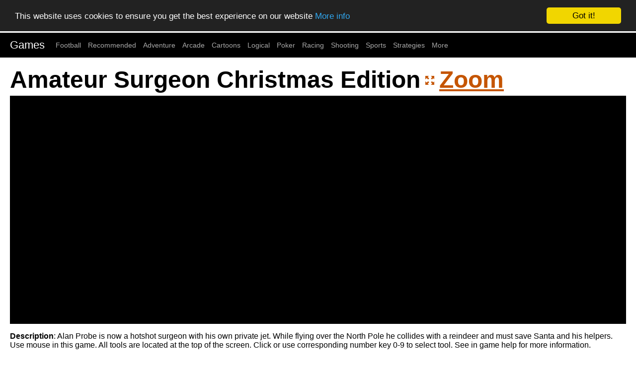

--- FILE ---
content_type: text/html; charset=UTF-8
request_url: https://games9000.com/games/amateur_surgeon_christmas_edition
body_size: 10834
content:
<!DOCTYPE html>
<html>
<head>
	<title>Amateur Surgeon Christmas Edition - Free Games - Games9000</title>
	<meta charset="UTF-8">
	<meta http-equiv="Content-Type" content="text/html; charset=UTF-8"/>
	<meta name="viewport" content="width=device-width, initial-scale=1">
	<meta name="title" content="Amateur Surgeon Christmas Edition - Free Games - Games9000"/>
	<meta name="description" content="Game - Amateur Surgeon Christmas Edition. Алан Проуб - отчаянный хирург со своим собственным частным самолетом. Пролетая над Северным полюсом, он сталкивается с северным оленем. Теперь врач должен спасти Санту и его помощников. Для управления игрой используй мышку. Все необходимые инструменты расположены в верхней части экрана."/>
	<meta name="keywords" content="amateur surgeon christmas edition, games9000, action, christmas, disgusting, exe, flash, games, historical, medicine, simulators, work, free games, online games, play games, 9000games, internet games, browser games, games for free, web games, flash games"/>
	<link rel="shortcut icon" href="/favicon.ico"/>
	<link rel="canonical" href="https://games9000.com/games/amateur_surgeon_christmas_edition"/>

	<link href="//fgn.cdn.serverable.com/common/static/52/site.css?1763730787" rel="stylesheet" type="text/css">
</head>
<body>
	<nav class="nav" tabindex="-1">
		<div class="container">
			
			<a href="/" class="pagename current" rel="home">Games</a><a href="/football">Football</a><a href="/recommended">Recommended</a><a href="/adventure">Adventure</a><a href="/arcade">Arcade</a><a href="/cartoons">Cartoons</a><a href="/logical">Logical</a><a href="/poker">Poker</a><a href="/racing">Racing</a><a href="/shooting">Shooting</a><a href="/sports">Sports</a><a href="/strategies">Strategies</a><a href="/tags">More</a>		</div>
	</nav>
	<button class="btn-close btn btn-sm">×</button>
<div class="container">
	<div class="row">
		<div class="col c12">
			<h1>Amateur Surgeon Christmas Edition</h1>
			<div id="G">
								<div id="B" style="height:460px;" data-url="amateur_surgeon_christmas_edition" data-width="600" data-height="460">
					<div id="F" data-source="//fgn.cdn.serverable.com/common/flashes/ff/a/amateur_surgeon_christmas_edition.swf?d=20091217113727" data-params='{bgcolor:"#ffffff",scale: "noScale"}'>
					<!--<p style="font-weight:bold;font-size:40px;color:white;padding-top:40px;">Flash is not working.<br/>Enable Flash in Browser Settings</p>
					<br/>-->
<div id="big_container" style="width:600px;height:460px;margin:0 auto;z-index:90;"></div><script>
		window.RufflePlayer = window.RufflePlayer || {};
		window.RufflePlayer.config = {     "polyfills": false };

		window.addEventListener("load", (event) => {
			const ruffle = window.RufflePlayer.newest();
			const player = ruffle.createPlayer();
			const container = document.getElementById("big_container");
			container.appendChild(player);
			player.style.width = "600px"; 
			player.style.height = "460px";
			player.load("//fgn.cdn.serverable.com/common/flashes/ff/a/amateur_surgeon_christmas_edition.swf?d=20091217113727");
		});
	</script>
	<script src="//fgn.cdn.serverable.com/common/flashes/js/ruffle250914/ruffle.js"></script>
					<!--<object style="width:400px;height:160px;margin:0 auto;" width="400" height="100%" class="desktop"><param name="movie" value="//fgn.cdn.serverable.com/common/flashes/load.swf" />
						<embed src="//fgn.cdn.serverable.com/common/flashes/load.swf" width="400" height="100%"  style="display:block;width:400px;height:160px;margin:0 auto;"/>
					</object>
					-->
					</div>
				</div>
								<div id="D">
				<p><strong>Description</strong>: Alan Probe is now a hotshot surgeon with his own private jet. While flying over the North Pole he collides with a reindeer and must save Santa and his helpers. Use mouse in this game. All tools are located at the top of the screen. Click or use corresponding number key 0-9 to select tool. See in game help for more information.</p>

<p lang="af"  class="small">Afrikaans: Alan Sonde is nou &#39;n Hotshot chirurg met sy eie private jet. Terwyl vlieg oor die Noordpool Hy bots met &#39;n rendier en moet bespaar Santa en sy helpers. Gebruik die muis in hierdie wedstryd. Alle gereedskap is geleë aan die bokant van die skerm. Klik of die ooreenstemmende aantal sleutel 0-9 gebruik om te kies hulpmiddel. Kyk in die spel te help vir meer inligting.</p>
<p lang="da"  class="small">Dansk: Alan Probe er nu et hotshot kirurg med sit eget private jetfly. Når de flyver over Nordpolen han kolliderer med et rensdyr og skal redde julemanden og hans hjælpere. Brug musen i dette spil. Alle værktøjer er placeret øverst på skærmen. Klik eller bruge tilsvarende nummertast nede 0-9 til at vælge værktøj. Se i spillet hjælp for mere information.</p>
<p lang="de"  class="small">Deutsch: Alan Probe ist jetzt ein scharf schießender Militärarzt in seinem Privatjet. Während er zum Nordpol fliegt, kollidiert er mit einem Rentier und er muss den Weihnachtsmann und dessen Helfer retten. Gespielt wird mit der Maus. Alle Werkzeuge befinden sich im oberen Teil des Bildschirmes. Klicke darauf, um sie auszuwählen oder benutze die Ziffern 1 – 9. Beachte auch die Anleitung im Spiel.</p>
<p lang="et"  class="small">Eesti: Alan juures on nüüd äss kirurg on oma eralennuki. Samal ajal lendavad üle põhjapooluse ta seisavad koos põhjapõtrade ja tuleb salvestada jõuluvana ja tema abilised. Kasuta hiire mäng. Kõik vahendid asuvad ekraani ülaosas. Kliki või kasutage vastavat numbriklahvi 0-9 valida tööriist. Vt Mängude abi lisateavet.</p>
<p lang="es"  class="small">Español: Alan Probe es ahora un cirujano listilla con su propio jet privado. Mientras volaba sobre el Polo Norte se choca con un reno y debe guardar Papá Noel y sus ayudantes. Utilice el ratón en este juego. Todas las herramientas se encuentran en la parte superior de la pantalla. Haga clic o utilizar la clave numérica correspondiente 0-9 para seleccionar la herramienta. Véase en la ayuda de juego para más información.</p>
<p lang="fr"  class="small">Français: Alan Probe est maintenant un chirurgien de classe avec son propre jet privé. En survolant le Pôle Nord il heurte un renne et doit sauver Santa et ses aides. Utilisez la souris dans ce jeu. Tous les instruments sont trouvés au sommet de l&#039;écran. Faites un déclic ou utiliser la clé de nombre correspondante 0-9 pour choisir l&#039;instrument. Voir dans l&#039;aide de jeu pour plus d&#039;informations.</p>
<p lang="it"  class="small">Italiano: Alan Probe è ora un chirurgo hotshot con il suo jet privato. Mentre volava sopra il Polo Nord si scontra con una renna e deve salvare Santa ei suoi aiutanti. Usa il mouse in questo gioco. Tutti gli strumenti si trovano nella parte superiore dello schermo. Fare clic o usare il tasto numerico corrispondente 0-9 per selezionare lo strumento. Vedere in aiuto di gioco per ulteriori informazioni.</p>
<p lang="lv"  class="small">Latviski: Alans Probe tagad ir šauto brūču ķirurgs savā privātpraksē. Kamēr viņš lido uz Ziemeļpolu, viņš satiekas ar ziemeļbriežiem un viņam ir jāizglābj Ziemassvētku vecītis un viņa palīgi. Izmanto peli spēlē. Visi instrumenti atrodas ekrāna augšpusē. Izvēlies tos uzklikšķinot uz tiem, vai ar ciparu taustiņiem 0-9. Pasties spēles iekšējās instrukcijas.</p>
<p lang="hu"  class="small">Magyar: Alan Probe most egy nagyágyú sebész a saját privát jet. Míg felett repülő az Északi-sark is ütközik egy rénszarvast, és meg kell menteni Santa és a segítőket. Egeres ebben a játékban. Minden eszközök találhatók a képernyő felső részén. Kattintson ide vagy használja megfelelő számgombot 0-9 kiválasztásához eszköz. Lásd játék segítségével további információkért.</p>
<p lang="nl"  class="small">Nederlands: Alan Probe is nu een hotshot chirurg met zijn eigen prive-jet. Hoewel vliegen over de Noordpool hij in botsing met een rendier en moet Santa en zijn helpers te redden. Gebruik de muis in dit spel. Alle gereedschappen zijn gelegen aan de bovenkant van het scherm. Klik of gebruik overeenkomstige cijfertoets 0-9 om gereedschap te selecteren. Zie in het spel help voor meer informatie.</p>
<p lang="no"  class="small">Norsk: Alan Probe er nå en hotshot kirurg med sin private jet. Selv flyr over Nordpolen han kolliderer med et reinsdyr og må spare Santa og hans hjelpere. Bruk musen i dette spillet. Alle verktøy er plassert øverst på skjermen. Klikk eller bruk tilsvarende talltast 0-9 for å velge verktøyet. Se i spillet hjelp for mer informasjon.</p>
<p lang="ru-lv"  class="small">Po-russki: Alan Proub - ot4ajannij hirurg so svoim sobstvennim 4astnim samoletom. Proletaja nad Severnim poljusom, on stalkivaetsja s severnim olenem. Teperj vra4 dolzhen spasti Santu i ego pomo64nikov. Dlja upravlenija igroj ispoljzuj mi6ku. Vse neobhodimie instrumenti raspolozheni v verhnej 4asti ekrana.</p>
<p lang="pl"  class="small">Polski: Alan Probe jest słynnym chirurgiem z własnym odrzutowcem. Lecąc nad biegunem Północnym, ma jednak drobny wypadek z Mikołajem i teraz musi go ratować. Użyj myszki by sterować, narzędzia są dostępne na górze ekranu- kliknij na odpowiedni bądź wybierz klawiszami 1-9, sprawdź pomoc w grze jeśli masz jakieś trudności.</p>
<p lang="pt"  class="small">Português: Alan Probe é agora um cirurgião hotshot com seu jato particular. Quando sobrevoava o Pólo Norte, ele colide com uma rena e deve salvar Papai Noel e seus ajudantes. Use o mouse neste jogo. Todas as ferramentas estão localizadas na parte superior da tela. Clique ou usar a tecla numérica correspondente para seleccionar 0-9 ferramenta. Veja na ajuda do jogo para obter mais informações.</p>
<p lang="ro"  class="small">Română: Alan Probe este acum un chirurg hotshot cu jet de propria sa privată. În timp ce zboară peste Polul Nord acesta se ciocneşte cu un ren şi trebuie să salvaţi Santa şi ajutoare lui. Foloseste mouse-ul în acest joc. Toate instrumentele sunt amplasate în partea de sus a ecranului. Faceţi clic pe sau de a folosi tasta corespunzătoare număr de 0-9 pentru a selecta instrumentul. A se vedea în joc de ajutor pentru mai multe informaţii.</p>
<p lang="sk"  class="small">Slovenčina: Alan Probe je teraz eso chirurg s vlastné súkromné lietadlo. Pri lete nad severným pólom, že sa zrazí s sobov a musia zachrániť Santa a jeho pomocníkov. Použitie myši v tejto hre. Všetky nástroje sú umiestnené v hornej časti obrazovky. Kliknite na tlačidlo alebo použite príslušné tlačidlo číslice 0-9 a vyberte nástroj. Vidieť v hre pomoc pre viac informácií.</p>
<p lang="sl"  class="small">Slovenščina: Alan Sonda je zdaj Hotshot kirurg z lastno zasebno jet. Medtem ko plujejo v severnem polu je trkajo s severne jelenjadi in morajo shraniti Santa in njegove pomočnike. Uporabite miško v tej igri. Vsa orodja se nahajajo na vrhu zaslona. Kliknite ali uporabite ustrezno tipko številka 0-9, da izberete orodje. Glej v igri pomoč za več informacij.</p>
<p lang="fi"  class="small">Suomi: Alan Probe on nyt Hotshot kirurgin omalla yksityisellä suihkukoneella. Vaikka alla pohjoisnavalla hän törmää poron ja täytyy pelastaa Joulupukki ja hänen apulaisensa. Käytä hiirtä tässä pelissä. Kaikki työkalut sijaitsevat näytön yläreunassa. Napsauta tai käyttää vastaavaa numeronäppäintä 0-9 valitse työkalu. Katso Peliohjeet lisätietoja.</p>
<p lang="sv"  class="small">Svenska: Alan Probe är nu en hotshot kirurg med sin privata jet. Samtidigt som flyger över Nordpolen han kolliderar med en ren och måste spara tomten och hans medhjälpare. Använd musen i detta spel. Alla verktyg finns längst upp på skärmen. Klicka eller använd motsvarande sifferknapp 0-9 för att välja verktyg. Se i spelet Hjälp för mer information.</p>
<p lang="tr"  class="small">Türkçe: Alan Probe şimdi kendi özel jet uçağı ile bir dedektifi cerrah olduğunu. Ise Kuzey Kutbu diye bir ren geyiği ile çarpıştığında Santa ve onun yardımcıları kaydetmeniz gerekir üzerinde uçan. Bu oyunda fare. Bütün araçlar ekranın üst kısmında yer alır. Tıklama veya aracı seçmek için ilgili sayı tuşunu 0-9 kullanın. Oyun yardım Daha fazla bilgi için bakınız.</p>
<p lang="cs"  class="small">Česky: Alan Probe je nyní eso chirurg s vlastní soukromé letadlo. Při letu nad severním pólem, že se srazí s sobů a musí zachránit Santa a jeho pomocníků. Použití myši v této hře. Všechny nástroje jsou umístěny v horní části obrazovky. Klepněte na tlačítko nebo použijte odpovídající tlačítko číslice 0-9 a vyberte nástroj. Vidět ve hře pomoc pro více informací.</p>
<p lang="el"  class="small">Ελληνικά: Alan Probe είναι τώρα hotshot χειρουργός με το ιδιωτικό του τζετ. Παρόλο που πετούν πάνω από το Βόρειο Πόλο που συγκρούεται με έναν τάρανδο και πρέπει να αποθηκεύσετε Σάντα και βοηθοί του. Χρησιμοποιήστε το ποντίκι σε αυτό το παιχνίδι. Όλα τα εργαλεία που βρίσκεται στο πάνω μέρος της οθόνης. Κάντε κλικ στο κουμπί ή τη χρήση αντίστοιχο πλήκτρο αριθμού 0-9 για να επιλέξετε το εργαλείο. Δείτε στο παιχνίδι βοήθεια για περισσότερες πληροφορίες.</p>
<p lang="bg"  class="small">Български: Алън сонда е сега HOTSHOT хирург със собствената си частен самолет. По време на полет над Северния полюс той се сблъсква с елени и трябва да спаси Санта и неговите помощници. Използвайте мишката в тази игра. Всички инструменти са разположени в горната част на екрана. Кликнете или използвайте съответния брой ключови 0-9, за да изберете инструмента. Виж в играта помогне за повече информация.</p>
<p lang="ru"  class="small">Русский: Алан Проуб - отчаянный хирург со своим собственным частным самолетом. Пролетая над Северным полюсом, он сталкивается с северным оленем. Теперь врач должен спасти Санту и его помощников. Для управления игрой используй мышку. Все необходимые инструменты расположены в верхней части экрана.</p>
<p lang="uk"  class="small">Українська: Алан зонд тепер відчайдушний хірург зі своїм власним приватним літаком. Пролітаючи над Північним полюсом він стикається з оленями та Санта повинен врятувати і його помічників. Використовуйте мишу в цій грі. Всі інструменти знаходяться у верхній частині екрана. Натисніть кнопку або використовуйте відповідні клавіші 0-9, щоб вибрати інструмент. Див, в грі допомогу для більш докладної інформації.</p>
<p lang="ar"  class="small">العربية: آلان المسبار الآن جراح العامل البارع مع طائرته الخاصة. بينما كانت تحلق فوق القطب الشمالي انه يصطدم مع الرنة ويجب حفظ سانتا ومساعديه. استخدام الفأرة في هذه اللعبة. جميع الأدوات الموجودة في أعلى الشاشة. انقر فوق أو استخدام مفتاح الرقم المناظر لتحديد أداة 0-9. انظر مساعدة في اللعبة لمزيد من المعلومات.</p>
<p lang="hi"  class="small">हिन्दी: एलन जांच अब अपनी निजी जेट के साथ एक अच्छा दृहृ € ाय सर्जन है. जबकि उत्तरी ध्रुव वह एक हिरन के साथ टकराया और सांता और उनके सहायकों को बचाने के लिए चाहिए पर उड़ान. इस खेल में माउस का प्रयोग करें. सभी उपकरणों के लिए स्क्रीन के शीर्ष पर स्थित हैं. पर क्लिक करें या इसी संख्या 0-9 कुंजी का उपयोग उपकरण चुनें. अधिक जानकारी के लिए खेल की मदद में मिलते हैं.</p>
<p lang="zh"  class="small">中文 (简体): 艾伦探头现在是一个有自己的私人飞机炙手可热的外科医生。虽然飞越北极，他相撞的驯鹿，必须拯救圣诞老人和他的助手。使用鼠标在这场游戏中。所有工具都位于屏幕的顶部。单击或使用相应的数字键0-9来选择工具。在游戏中帮助更多信息见。</p>
<p lang="zh-TW"  class="small">中文 (繁體): 艾倫探頭現在是一個炙手可熱的外科醫生用自己的私人飛機。雖然飛越北極，他相撞的馴鹿，必須拯救聖誕老人和他的助手。使用鼠標在這場遊戲中。所有工具都位於屏幕的頂部。單擊或使用相應的數字鍵0-9來選擇工具。見遊戲幫助更多信息。</p>
<p lang="ja"  class="small">日本語: アランプローブ現在は自身のプライベートジェットで有能な外科医です。一方、北極点に、彼はトナカイと衝突サンタと彼のヘルパーを保存する必要が上空を飛行。このゲームで使用するマウスです。すべてのツールは、画面の上部に位置しています。クリックするか、ツールを選択し、対応する数字キー0-9を使用します。ゲームのヘルプの詳細について参照してください。</p>
<p lang="ko"  class="small">한국어: 앨런 프로브 지금은 자신의 전용 제트기로 나가는 외과 의사입니다. 그러나 그는 북극 사슴과 충돌 산타와 그의 조력자 이상의 비행을 저장해야합니다. 이 경기에서 마우스를 사용합니다. 모든 도구를 화면의 상단에 위치하고있습니다. 도구를 클릭하거나 선택할 0-9에 해당하는 숫자 키를 사용할 수있습니다. 게임 도움말에서 자세한 내용을 참조하십시오.</p>				<br/>Screenshots:<br/>
						<img src="//fgn.cdn.serverable.com/common/flashes/i/a/amateur_surgeon_christmas_edition.jpg" width="200" alt="Amateur Surgeon Christmas Edition - 1 "/>
						<img src="//fgn.cdn.serverable.com/common/flashes/i/a/amateur_surgeon_christmas_edition-2.jpg" width="200" alt="Amateur Surgeon Christmas Edition - 2 "/>
						<img src="//fgn.cdn.serverable.com/common/flashes/i/a/amateur_surgeon_christmas_edition-3.jpg" width="200" alt="Amateur Surgeon Christmas Edition - 3 "/>
						<img src="//fgn.cdn.serverable.com/common/flashes/i/a/amateur_surgeon_christmas_edition-4.jpg" width="200" alt="Amateur Surgeon Christmas Edition - 4 "/>
					</div>
				<p id="T"><b>Tags:</b> <span><a href="/action">Action</a></span><span><a href="/christmas">Christmas</a></span><span><a href="/disgusting">Disgusting</a></span><span><a href="/exe">EXE</a></span><span><a href="/flash">Flash</a></span><span><a href="/games">Games</a></span><span><a href="/historical">Historical</a></span><span><a href="/medicine">Medicine</a></span><span><a href="/simulators">Simulators</a></span><span><a href="/work">Work</a></span></p>
				<p id="S"><b>Similar Games:</b> <span><a href="/games/dark_cut_part_3">Dark Cut part 3</a></span><span><a href="/games/amateur_surgeon_2">Amateur Surgeon 2</a></span><span><a href="/games/grand_prix_tycoon">Grand Prix Tycoon</a></span><span><a href="/games/hair_ripper">Hair Ripper</a></span><span><a href="/games/virtual_knee_surgery">Virtual Knee Surgery</a></span><span><a href="/games/acne_be_gone">Acne be gone</a></span><span><a href="/games/warfare_1917">Warfare 1917</a></span><span><a href="/games/amateur_surgeon">Amateur Surgeon</a></span><span><a href="/games/warfare_1944">Warfare 1944</a></span><span><a href="/games/injection_experience">Injection experience</a></span><span><a href="/games/operate_now_ear_surgery">Operate Now: Ear Surgery</a></span></p>
				<div class="hidden" style="display:none;"><img src="//fgn.cdn.serverable.com/common/flashes/cc/a/amateur_surgeon_christmas_edition.jpg" itemprop="image" alt="Алан Проуб - отчаянный хирург со своим собственным частным самолетом. Пролетая над Северным полюсом, он сталкивается с северным оленем. Теперь врач должен спасти Санту и его помощников. Для управления игрой используй мышку. Все необходимые инструменты расположены в верхней части экрана." /></div>
			</div>
		</div>
	</div>

</div>
<div class="container" id="R">
	<div class="row"><div class="col c12">
	</div></div>
</div>
	<div class="footer">
<a href="/contact">Contact</a> | <a href="/sitemap">Sitemap</a> | 2016-2026 (10 years!)
	</div>	
	<script src="//ajax.googleapis.com/ajax/libs/jquery/2.1.4/jquery.min.js"></script>
<script src="//ajax.googleapis.com/ajax/libs/swfobject/2.2/swfobject.js"></script>
<script type="text/javascript" src="//fgn.cdn.serverable.com/common/static/52/site.js?1763730787"></script>
<script type="text/javascript">window.cookieconsent_options = {"message":"This website uses cookies to ensure you get the best experience on our website","dismiss":"Got it!","learnMore":"More info","link":"/terms","theme":"dark-top"};</script>
<script async type="text/javascript" src="//cdnjs.cloudflare.com/ajax/libs/cookieconsent2/1.0.9/cookieconsent.min.js"></script>
<style>

@media only screen and (max-width: 768px) {
	#tagcloud li, #sitemap li {
		line-height:48px;
		padding:20px;
	}
	p#S a, p#T a {
		padding:10px 20px;
		display:block;
	}
}
@media screen and (min-width: 769px) {
    .mobile { display: none; }
    .desktop { display: block; }
	p#S span:after, p#T span:after {
		content: "  |  "
	}
	p#S span:last-child:after, p#T span:last-child:after {
		content: '';
	}
	
}
@media screen and (max-width: 768px) {
    .mobile { display: block; }
    .desktop { display: none; }

}
</style>
</body>
</html><!-- 3.150.109.135 us 232 L0 -->